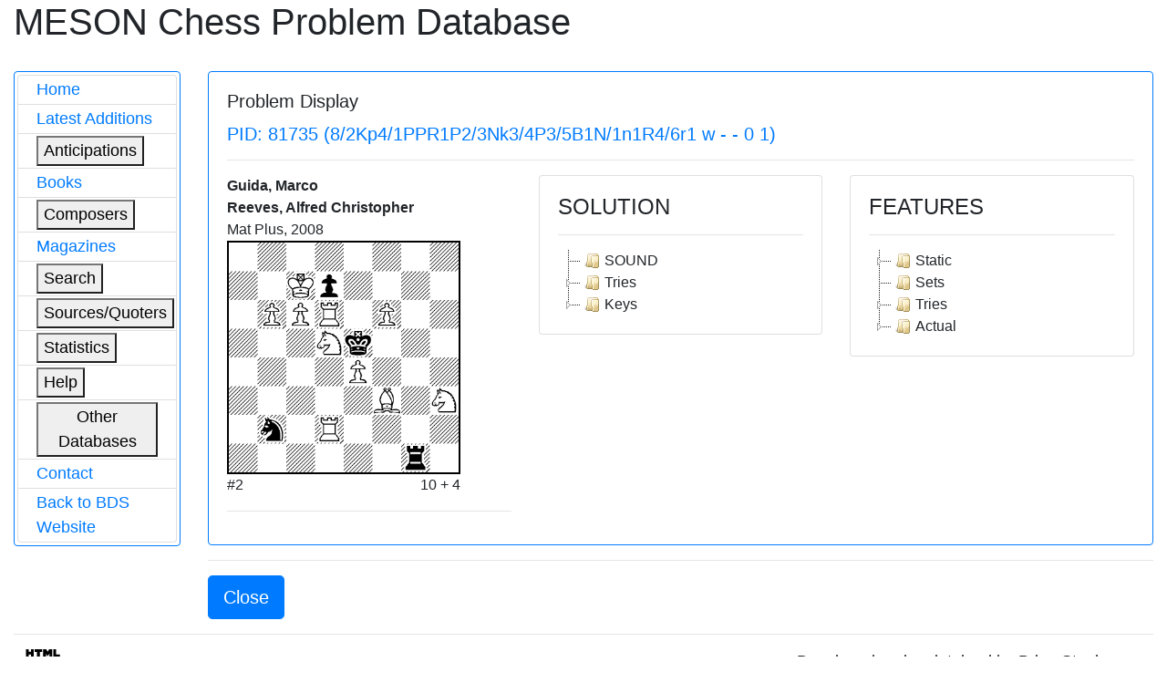

--- FILE ---
content_type: text/html; charset=utf-8
request_url: http://www.bstephen.me.uk/meson/pidsearch.pl?pid=81735
body_size: 3288
content:
			<!DOCTYPE html>
<html lang="en">
	<head>
<!-- Google Tag Manager -->
<script>(function(w,d,s,l,i){w[l]=w[l]||[];w[l].push({'gtm.start':
new Date().getTime(),event:'gtm.js'});var f=d.getElementsByTagName(s)[0],
j=d.createElement(s),dl=l!='dataLayer'?'&l='+l:'';j.async=true;j.src=
'https://www.googletagmanager.com/gtm.js?id='+i+dl;f.parentNode.insertBefore(j,f);
})(window,document,'script','dataLayer','GTM-56Q9HS9');</script>
<!-- End Google Tag Manager -->
		<meta charset="utf-8">
		<link rel="stylesheet" href="https://cdnjs.cloudflare.com/ajax/libs/twitter-bootstrap/4.1.1/css/bootstrap.css"/>
		<link rel="stylesheet" href="https://cdn.datatables.net/1.10.19/css/dataTables.bootstrap4.min.css"/>
		<link rel="stylesheet" href="https://cdnjs.cloudflare.com/ajax/libs/jstree/3.2.1/themes/default/style.min.css" />
		<script src="https://code.jquery.com/jquery-3.3.1.js"></script>
		<script src="https://cdn.datatables.net/1.10.19/js/jquery.dataTables.min.js"></script>
		<script src="https://cdn.datatables.net/1.10.19/js/dataTables.bootstrap4.min.js"></script>
		<script src="https://cdnjs.cloudflare.com/ajax/libs/jstree/3.2.1/jstree.min.js"></script>
		<script>
			$(document).ready(function() {
				$('#mesontable').DataTable( {
					"order": []
				} );
				$('#mesontree').jstree();
				$('#classtree').jstree();
			} );
		</script>
		<script type="text/javascript">
			function expand(bdsid)
			{
				var elem = '#' + bdsid;
				
				if (jQuery(elem).is(":hidden"))
				{
					jQuery(elem).css("display", "inline");
				}
				else
				{
					jQuery(elem).css("display", "none");
				}
			}
		</script>
		
		<title>Meson Chess Problem Database</title>
	</head>
	<body>
	<!-- Google Tag Manager (noscript) -->
<noscript><iframe src="https://www.googletagmanager.com/ns.html?id=GTM-56Q9HS9"
height="0" width="0" style="display:none;visibility:hidden"></iframe></noscript>
<!-- End Google Tag Manager (noscript) -->
		<div class="container-fluid">
			<div class="page-header">
				<h1>MESON Chess Problem Database</h1>
			</div>
			<div class="row" style="margin-top: 30px;">
				<div class="col-md-2">
					<div class="card border-primary">
						<div class="card-body" style="margin-left: 0px; padding: 3px 3px 3px 3px;">
							<div id="mesonmenu" style="font-size: large;">
								<ul class="list-group">
									<li class="list-group-item" style="padding-top: 2px; padding-bottom: 2px;"><a href="./meson.pl?opt=top">Home</a></li>
									<li class="list-group-item" style="padding-top: 2px; padding-bottom: 2px;"><a href="./meson.pl?opt=latest">Latest Additions</a></li>
									<li class="list-group-item" style="padding-top: 2px; padding-bottom: 2px;">
										<button type="button" onclick="expand('antic');">Anticipations</button>
										<ul class="list-group" id="antic" style="display: none;">
											<li class="list-group-item" style="padding: 1px 3px 1px 4px;"><a href="./meson.pl?opt=antics&moves=2">#2</a></li>
											<li class="list-group-item" style="padding: 1px 3px 1px 4px;"><a href="./meson.pl?opt=antics&moves=3">#3</a></li>
											<li class="list-group-item" style="padding: 1px 3px 1px 4px;"><a href="./meson.pl?opt=antics&moves=4">#4</a></li>
											<li class="list-group-item" style="padding: 1px 3px 1px 4px;"><a href="./meson.pl?opt=antics&moves=5">#5</a></li>
											<li class="list-group-item" style="padding: 1px 3px 1px 4px;"><a href="./meson.pl?opt=astats">Stats</a></li>
										</ul>
									</li>
									<li class="list-group-item" style="padding-top: 2px; padding-bottom: 2px;"><a href="./meson.pl?opt=books">Books</a></li>
									<li class="list-group-item" style="padding-top: 2px; padding-bottom: 2px;">
										<button type="button" onclick="expand('composers');">Composers</button>
										<ul class="list-group" id="composers" style="display: none;">
											<li class="list-group-item" style="padding: 1px 3px 1px 4px;"><a href="./meson.pl?opt=comps">All composers (SLOW)</a></li>
											<li class="list-group-item" style="padding: 1px 3px 1px 4px;"><a href="./meson.pl?opt=icmps">By initial letter</a></li>
										</ul>
									</li>
									<li class="list-group-item" style="padding-top: 2px; padding-bottom: 2px;"><a href="./meson.pl?opt=mags">Magazines</a></li>
									<li class="list-group-item" style="padding-top: 2px; padding-bottom: 2px;">
										<button type="button" onclick="expand('search');">Search</button>
										<ul class="list-group" id="search" style="display: none;">
											<li class="list-group-item" style="padding: 1px 3px 1px 4px;"><a href="./meson.pl?opt=spid">PID</a></li>
											<li class="list-group-item" style="padding: 1px 3px 1px 4px;"><a href="./meson.pl?opt=sgen">General</a></li>
											<li class="list-group-item" style="padding: 1px 3px 1px 4px;"><a href="./meson.pl?opt=smat">Matrix</a></li>
										</ul>
									</li>
									<li class="list-group-item" style="padding-top: 2px; padding-bottom: 2px;">
										<button type="button" onclick="expand('sources');">Sources/Quoters</button>
										<ul class="list-group" id="sources" style="display: none;">
											<li class="list-group-item" style="padding: 1px 3px 1px 4px;"><a href="./meson.pl?opt=src">All sources/quoters (SLOW)</a></li>
											<li class="list-group-item" style="padding: 1px 3px 1px 4px;"><a href="./meson.pl?opt=sirc">By initial letter</a></li>
										</ul>
									</li>
									<li class="list-group-item" style="padding-top: 2px; padding-bottom: 2px;">
										<button type="button" onclick="expand('stats');">Statistics</button>
										<ul class="list-group" id="stats" style="display: none;">
											<li class="list-group-item" style="padding: 1px 3px 1px 4px;"><a href="./meson.pl?opt=awards">Awards</a></li>
											<li class="list-group-item" style="padding: 1px 3px 1px 4px;"><a href="./meson.pl?opt=scomp">Composers</a></li>
											<li class="list-group-item" style="padding: 1px 3px 1px 4px;"><a href="./meson.pl?opt=decades">Decades</a></li>
											<li class="list-group-item" style="padding: 1px 3px 1px 4px;"><a href="./meson.pl?opt=squotes">Quoters</a></li>
											<li class="list-group-item" style="padding: 1px 3px 1px 4px;"><a href="./meson.pl?opt=sizes">Sizes</a></li>
											<li class="list-group-item" style="padding: 1px 3px 1px 4px;"><a href="./meson.pl?opt=sound">Soundness</a></li>
											<li class="list-group-item" style="padding: 1px 3px 1px 4px;"><a href="./meson.pl?opt=ssources">Sources</a></li>
											<li class="list-group-item" style="padding: 1px 3px 1px 4px;"><a href="./meson.pl?opt=stips">Stipulations</a></li>
											<li class="list-group-item" style="padding: 1px 3px 1px 4px;"><a href="./meson.pl?opt=years">Years</a></li>
										</ul>
									</li>
									<li class="list-group-item" style="padding-top: 2px; padding-bottom: 2px;">
										<button type="button" onclick="expand('help');">Help</button>
										<ul class="list-group" id="help" style="display: none;">
											<li class="list-group-item" style="padding: 1px 3px 1px 4px;"><a href="./meson.pl?opt=about">About</a></li>
											<li class="list-group-item" style="padding: 1px 3px 1px 4px;"><a href="./meson.pl?opt=hist">History</a></li>
											<!--li class="list-group-item" style="padding: 1px 3px 1px 4px;"><a href="./meson.pl?opt=guide">Guidance</a></li-->
											<li class="list-group-item" style="padding: 1px 3px 1px 4px;"><a href="./meson.pl?opt=ack">Acknowledgements</a></li>
										</ul>
									</li>
									<li class="list-group-item" style="padding-top: 2px; padding-bottom: 2px;">
										<button type="button" onclick="expand('odata');">Other Databases</button>
										<ul class="list-group" id="odata" style="display: none;">
											<li class="list-group-item" style="padding: 1px 3px 1px 4px;"><a target="_blank" href="https://pdb.dieschwalbe.de/index.jsp">The PDB</a></li>
											<li class="list-group-item" style="padding: 1px 3px 1px 4px;"><a target="_blank" href="https://www.yacpdb.org/#static/home">YACPDB</a></li>
											<li class="list-group-item" style="padding: 1px 3px 1px 4px;"><a target="_blank" href="https://sites.google.com/site/edusadier/theartofdirectmateintwomoves">Sadier Collection</a></li>
											<li class="list-group-item" style="padding: 1px 3px 1px 4px;"><a target="_blank" href="http://www.schach-udo.de/dab/zwei.htm">Albrecht Collection</a></li>
										</ul>
									</li>
									<li class="list-group-item" style="padding-top: 2px; padding-bottom: 2px;"><a target="_blank" href="https://theproblemist.org/send.pl?cid=8">Contact</a></li>
									<li class="list-group-item" style="padding-top: 2px; padding-bottom: 2px;"><a href="http://www.bstephen.me.uk">Back to BDS Website</a></li>
								</ul>
							</div>
						</div>
					</div>
				</div>
				
				
				
					<div class="col-md-10">
	<div class="card border-primary">
		<div class="card-body">
			<h5 class="card-title">Problem Display</h5>
			
				<h5 class="text-left text-primary">PID: 81735 (8/2Kp4/1PPR1P2/3Nk3/4P3/5B1N/1n1R4/6r1 w - - 0 1)</h5>
				<hr>
				<div class="row">
					<div class="col-md-4">
						
							<p class="text-left" style="font-weight: bold; margin-bottom: 0px">
								Guida, Marco
							</p>
						
							<p class="text-left" style="font-weight: bold; margin-bottom: 0px">
								Reeves, Alfred Christopher
							</p>
						
						<p class="text-left" style="margin-bottom: 0px;">Mat Plus, 2008</p>
						
						<img style="margin-bottom: 0px; border: 2px solid black;" alt="8/2Kp4/1PPR1P2/3Nk3/4P3/5B1N/1n1R4/6r1"
							width="256" height="256"
							src="http://www.bstephen.me.uk/meson/diagrams/image.php?ff=8/2Kp4/1PPR1P2/3Nk3/4P3/5B1N/1n1R4/6r1">
						<div style="width: 256px;">
							<div class="row">
								<div class="col-md-6">
									<p class="text-left" style="margin-bottom: 0px;">#2</p>
								</div>
								<div class="col-md-6">
									<p class="text-right" style="margin-bottom: 0px;">10 + 4</p>
								</div>
							</div>
							<!--p class="text-left" style="margin-bottom: 0px;"></p-->
						</div>
						<hr>
						<table class="table-bordered table-sm table-striped">
							<tbody>
								
							</tbody>
						</table>
					</div>
					<div class="col-md-4">
						<div class="card">
							<div class="card-body">
								<h4>SOLUTION</h4>
								<hr>
								<div id="mesontree"><ul><li>SOUND</li><li>Tries<ul><li>1.Se3?<ul><li>threat<ul><li>2.R2d5#</li></ul></li><li>1...Rd1<ul><li>2.Sg4#</li></ul></li><li>1...Sd3<ul><li>2.Sc4#</li></ul></li><li>1...dxc6!</li></ul></li><li>1.Sb4?<ul><li>threat<ul><li>2.R2d5#</li></ul></li><li>1...dxc6<ul><li>2.Sxc6#</li></ul></li><li>1...Sd3<ul><li>2.Sxd3#</li></ul></li><li>1...Rd1!</li></ul></li><li>1.Se7?<ul><li>threat<ul><li>2.R2d5#</li></ul></li><li>1...dxc6<ul><li>2.Sxc6#</li></ul></li><li>1...Rd1<ul><li>2.Sg6#</li></ul></li><li>1...Sd3!</li></ul></li></ul></li><li>Keys<ul><li>1.Sdf4!<ul><li>threat<ul><li>2.R2d5#</li></ul></li><li>1...dxc6<ul><li>2.Re6#</li></ul></li><li>1...Rd1<ul><li>2.Sg6#</li></ul></li><li>1...Sd3<ul><li>2.Sxd3#</li></ul></li></ul></li></ul></li></ul></div>
							</div>
						</div>
						
						
						
						
						
						
						
					</div>
					<div class="col-md-4">
						<div class="card">
							<div class="card-body">
								<h4>FEATURES</h4>
								<hr>
								<div id="classtree"><ul><li>Static<ul><li>TYPE = THREAT</li><li>CHANGED MATES = 0</li><li>ADDED MATES = 3</li><li>REMOVED MATES = 0</li></ul></li><li>Sets</li><li>Tries<ul><li>Try<ul><li>S(E);</li><li>Threat<ul><li>R1(A)</li></ul></li><li>Vars<ul><li>R(a);N_GUARD::S(E)</li><li>S(b);N_GUARD::S(E)</li></ul></li><li>Refutation<ul><li>P(d);XP(G)</li></ul></li></ul></li><li>Try<ul><li>S(E);</li><li>Threat<ul><li>R1(A)</li></ul></li><li>Vars<ul><li>P(d);XP(G)::S(E),XP(d)</li><li>S(b);N_GUARD::S(E),XS(b)</li></ul></li><li>Refutation<ul><li>R(a);</li></ul></li></ul></li><li>Try<ul><li>S(E);</li><li>Threat<ul><li>R1(A)</li></ul></li><li>Vars<ul><li>P(d);XP(G)::S(E),XP(d)</li><li>R(a);N_GUARD::S(E)</li></ul></li><li>Refutation<ul><li>S(b);</li></ul></li></ul></li></ul></li><li>Actual<ul><li>S(E);</li><li>Threat<ul><li>R1(A)</li></ul></li><li>Vars<ul><li>P(d);N_GUARD,XP(G)::R1(H)</li><li>R(a);N_GUARD::S(E)</li><li>S(b);N_GUARD::S(E),XS(b)</li></ul></li></ul></li></ul></div>
							</div>
						</div>
					</div>		
				</div>
			
			
		</div>
	</div>
	<hr>
	<div class="row">
		<div class="col-md-offset-1 col-md-2">
			
				<button onclick="self.close()" class="btn btn-primary btn-lg">Close</button>
			
		</div>
	</div>
</div>

				
				
				
				
				
				
				
				
				
				
				
				
				
				
				
				
				
				
				
				
				
				
				
				
				
				
				
				
				
				
			</div>
						<hr>
			<div class="row">
				<div class="col-md-1">
					<a target="_blank" href="http://validator.w3.org/check?uri=referer">
						<img src="../img/HTML5_Logo_64.png" alt="HTML5 logo" width="64" height="64">
					</a>
				</div>
				<div class="col-md-11">
					<p class="text-right" style="font-size: large;">
						Developed and maintained by Brian Stephenson.<br />
						Implemented with HTML5, MySQL, Perl (with, <i>inter alia</i>, CGI::Simple, HTML::Template &amp; XML::LibXML) &amp;
						CSS/Javascript (jQuery, Bootstrap &amp; DataTables).
					</p>
				</div>
			</div>
			<hr>
		</div>
	</body>
</html>
